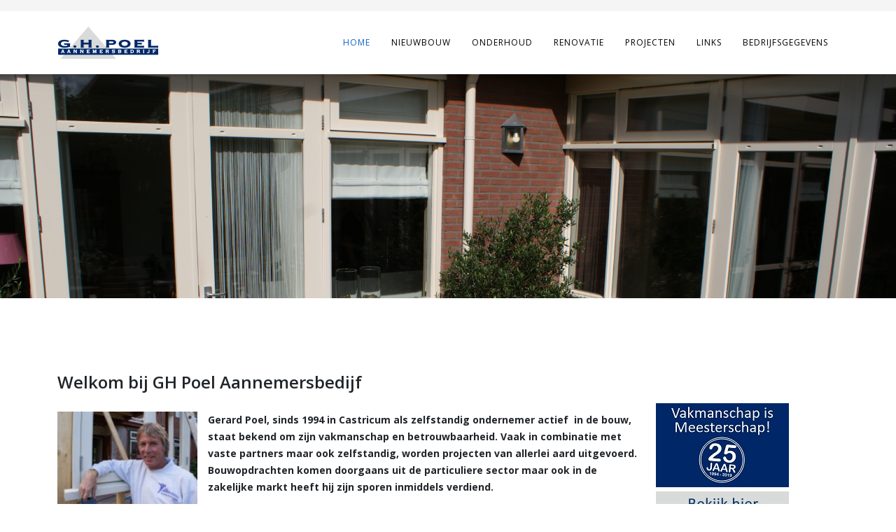

--- FILE ---
content_type: text/html; charset=utf-8
request_url: https://ghpoel.nl/ghp/index.php
body_size: 5075
content:
<!DOCTYPE html>
<html xmlns="http://www.w3.org/1999/xhtml" xml:lang="nl-nl" lang="nl-nl" dir="ltr">
	<head>
		<meta http-equiv="X-UA-Compatible" content="IE=edge">
		<meta name="viewport" content="width=device-width, initial-scale=1">
		<base href="https://ghpoel.nl/ghp/index.php" />
	<meta http-equiv="content-type" content="text/html; charset=utf-8" />
	<meta name="keywords" content="Nieuwbouw, Onderhoud, Renovatie, aannemer, castricum, aannemersbedrijf, bouwbedrijf, verbouwen, dakkapel, uitbouw, keukens, kozijnen" />
	<meta name="author" content="Rob LImmen" />
	<meta name="description" content="Betrouwbare aannemer: Nieuwbouw, onderhoud en renovatie in Castricum e.o." />
	<meta name="generator" content="Joomla! - Open Source Content Management" />
	<title>Home</title>
	<link href="/ghp/images/POEL-19-AFB-ONL/GH_POEL_AANNEMERSBEDRIJF_FAVICON_WEB_2018.png" rel="shortcut icon" type="image/vnd.microsoft.icon" />
	<link href="/ghp/plugins/system/jce/css/content.css?badb4208be409b1335b815dde676300e" rel="stylesheet" type="text/css" />
	<link href="//fonts.googleapis.com/css?family=Open+Sans:300,300italic,regular,italic,600,600italic,700,700italic,800,800italic&amp;subset=latin" rel="stylesheet" type="text/css" />
	<link href="/ghp/templates/shaper_helix3/css/bootstrap.min.css" rel="stylesheet" type="text/css" />
	<link href="/ghp/templates/shaper_helix3/css/joomla-fontawesome.min.css" rel="stylesheet" type="text/css" />
	<link href="/ghp/templates/shaper_helix3/css/font-awesome-v4-shims.min.css" rel="stylesheet" type="text/css" />
	<link href="/ghp/templates/shaper_helix3/css/template.css" rel="stylesheet" type="text/css" />
	<link href="/ghp/templates/shaper_helix3/css/presets/preset1.css" rel="stylesheet" class="preset" type="text/css" />
	<link href="/ghp/templates/shaper_helix3/css/frontend-edit.css" rel="stylesheet" type="text/css" />
	<link href="/ghp/modules/mod_sp_smart_slider/tmpl/sportson/sportson.css" rel="stylesheet" type="text/css" />
	<style type="text/css">
body{font-family:Open Sans, sans-serif; font-weight:normal; }h1{font-family:Open Sans, sans-serif; font-weight:600; }h2{font-family:Open Sans, sans-serif; font-weight:600; }h3{font-family:Open Sans, sans-serif; font-weight:normal; }h4{font-family:Open Sans, sans-serif; font-weight:normal; }h5{font-family:Open Sans, sans-serif; font-weight:600; }h6{font-family:Open Sans, sans-serif; font-weight:600; }@media (min-width: 1400px) {
.container {
max-width: 1140px;
}
}#sp-top-bar{ background-color:#f5f5f5;color:#999999; }#sp-footer{ background-color:#2b3369;color:#ffffff; }
	</style>
	<script src="/ghp/media/jui/js/jquery.min.js?3be18daa9ccb68534d1c63dc508e34f5" type="text/javascript"></script>
	<script src="/ghp/media/jui/js/jquery-noconflict.js?3be18daa9ccb68534d1c63dc508e34f5" type="text/javascript"></script>
	<script src="/ghp/media/jui/js/jquery-migrate.min.js?3be18daa9ccb68534d1c63dc508e34f5" type="text/javascript"></script>
	<script src="/ghp/plugins/system/helix3/assets/js/bootstrap.legacy.js" type="text/javascript"></script>
	<script src="/ghp/templates/shaper_helix3/js/bootstrap.min.js" type="text/javascript"></script>
	<script src="/ghp/templates/shaper_helix3/js/jquery.sticky.js" type="text/javascript"></script>
	<script src="/ghp/templates/shaper_helix3/js/main.js" type="text/javascript"></script>
	<script src="/ghp/templates/shaper_helix3/js/frontend-edit.js" type="text/javascript"></script>
	<script src="/ghp/modules/mod_sp_smart_slider/tmpl/nivo_slider/jquery.nivo.slider.pack.js" type="text/javascript"></script>
	<script type="text/javascript">

var sp_preloader = '1';

var sp_gotop = '1';

var sp_offanimation = 'default';

    jQuery(document).ready(function($) {
        $('#sp-slider-95').nivoSlider({
            directionNav: true,
            controlNav: false,
            controlNavThumbs: false,
            pauseTime: 3000
        });
        $('#previousButton').live('click', function (e) {
           $('.nivo-directionNav').find('.nivo-prevNav').click();
        });
        $('#nextButton').live('click', function (e) {
           $('.nivo-directionNav').find('.nivo-nextNav').click();
        });
});

	</script>
	<meta property="og:url" content="https://ghpoel.nl/ghp/index.php" />
	<meta property="og:type" content="article" />
	<meta property="og:title" content="Welkom bij GH Poel Aannemersbedijf" />
	<meta property="og:description" content="Gerard Poel, sinds 1994 in Castricum als zelfstandig ondernemer actief in de bouw, staat bekend om zijn vakmanschap en betrouwbaarheid. Vaak in combinatie..." />
			</head>
	
	<body class="site com-content view-article no-layout no-task itemid-435 nl-nl ltr  sticky-header layout-fluid off-canvas-menu-init">
	
		<div class="body-wrapper">
			<div class="body-innerwrapper">
				<div class="sp-pre-loader"><div class="sp-loader-circle"></div></div><section id="sp-top-bar"><div class="container"><div class="row"><div id="sp-top1" class="col-lg-6 "><div class="sp-column "></div></div><div id="sp-top2" class="col-lg-6 "><div class="sp-column "><ul class="sp-contact-info"></ul></div></div></div></div></section><header id="sp-header"><div class="container"><div class="row"><div id="sp-logo" class="col-8 col-lg-3 "><div class="sp-column "><div class="logo"><a href="/ghp/"><img class="sp-default-logo d-none d-lg-block" src="/ghp/images/POEL-19-AFB-ONL/GH_POEL_AANNEMERSBEDRIJF_LOGO_WEB_2018_290.png" srcset="/ghp/images/POEL-19-AFB-ONL/GH_POEL_AANNEMERSBEDRIJF_LOGO_WEB_2018_290.png 2x" alt="GH Poel Aannemersbedrijf Castricum"><img class="sp-default-logo d-block d-lg-none" src="/ghp/images/POEL-19-AFB-ONL/GH_POEL_AANNEMERSBEDRIJF_LOGO_WEB_2018_290.png" alt="GH Poel Aannemersbedrijf Castricum"></a></div></div></div><div id="sp-menu" class="col-4 col-lg-9 "><div class="sp-column ">			<div class='sp-megamenu-wrapper'>
				<a id="offcanvas-toggler" class="d-block d-lg-none" aria-label="Helix3 Megamenu Options" href="#"><i class="fa fa-bars" aria-hidden="true" title="Helix3 Megamenu Options"></i></a>
				<ul class="sp-megamenu-parent menu-fade d-none d-lg-block"><li class="sp-menu-item current-item active"><a  href="/ghp/index.php"  >Home</a></li><li class="sp-menu-item"><a  href="/ghp/index.php/nieuwbouw.html"  >Nieuwbouw</a></li><li class="sp-menu-item"><a  href="/ghp/index.php/onderhoud.html"  >Onderhoud</a></li><li class="sp-menu-item"><a  href="/ghp/index.php/renovatie.html"  >Renovatie</a></li><li class="sp-menu-item"><a  href="/ghp/index.php/projecten.html"  >Projecten </a></li><li class="sp-menu-item"><a  href="/ghp/index.php/links.html"  >Links</a></li><li class="sp-menu-item"><a  href="/ghp/index.php/bedrijfsgegevens.html"  >Bedrijfsgegevens</a></li></ul>			</div>
		</div></div></div></div></header><section id="sp-page-title"><div class="row"><div id="sp-slide" class="col-lg-12 "><div class="sp-column "><div class="sp-module "><div class="sp-module-content">
<div class="  slider-wrapper">
    <div id="sp-slider-95" class="nivoSlider">
                            <img src="https://ghpoel.nl/ghp/images/POEL-19-SLID-ONL/GH_POEL_AANNEMERSBEDRIJF_SLID_01.png" data-thumb="https://ghpoel.nl/ghp/images/POEL-19-SLID-ONL/GH_POEL_AANNEMERSBEDRIJF_SLID_01.png" alt="x" title="#sp-smart-caption-0" />
                                        <img src="https://ghpoel.nl/ghp/images/POEL-19-SLID-ONL/GH_POEL_AANNEMERSBEDRIJF_SLID_02.png" data-thumb="https://ghpoel.nl/ghp/images/POEL-19-SLID-ONL/GH_POEL_AANNEMERSBEDRIJF_SLID_02.png" alt="x" title="#sp-smart-caption-1" />
                                        <img src="https://ghpoel.nl/ghp/images/POEL-19-SLID-ONL/GH_POEL_AANNEMERSBEDRIJF_SLID_03.png" data-thumb="https://ghpoel.nl/ghp/images/POEL-19-SLID-ONL/GH_POEL_AANNEMERSBEDRIJF_SLID_03.png" alt="x" title="#sp-smart-caption-2" />
                                        <img src="https://ghpoel.nl/ghp/images/POEL-19-SLID-ONL/GH_POEL_AANNEMERSBEDRIJF_SLID_04.png" data-thumb="https://ghpoel.nl/ghp/images/POEL-19-SLID-ONL/GH_POEL_AANNEMERSBEDRIJF_SLID_04.png" alt="x" title="#sp-smart-caption-3" />
                                        <img src="https://ghpoel.nl/ghp/images/POEL-19-SLID-ONL/GH_POEL_AANNEMERSBEDRIJF_SLID_05.png" data-thumb="https://ghpoel.nl/ghp/images/POEL-19-SLID-ONL/GH_POEL_AANNEMERSBEDRIJF_SLID_05.png" alt="x" title="#sp-smart-caption-4" />
                                        <img src="https://ghpoel.nl/ghp/images/POEL-19-SLID-ONL/GH_POEL_AANNEMERSBEDRIJF_SLID_06.png" data-thumb="https://ghpoel.nl/ghp/images/POEL-19-SLID-ONL/GH_POEL_AANNEMERSBEDRIJF_SLID_06.png" alt="x" title="#sp-smart-caption-5" />
                                        <img src="https://ghpoel.nl/ghp/images/POEL-19-SLID-ONL/GH_POEL_AANNEMERSBEDRIJF_SLID_06.png" data-thumb="https://ghpoel.nl/ghp/images/POEL-19-SLID-ONL/GH_POEL_AANNEMERSBEDRIJF_SLID_06.png" alt="x" title="#sp-smart-caption-6" />
                        </div><!--/.nivoSlider-->
</div><!--/.slider-wrapper-->

    <div id="sp-smart-caption-0" class="nivo-html-caption">
        <div class="container">
        <div class="caption-inner">

            <div class="slider-nav">
                <a id="previousButton" href="#"><i class="icon-long-arrow-left"></i></a>
                <span class="slide-counter">01 / <sup>07</sup></span>
                <a id="nextButton" href="#"><i class="icon-long-arrow-right"></i></a>
            </div>

        <p class="nivo-pretitle">x</p><h1 class="nivo-title">x</h1><p class="nivo-posttitle">x</p><div class="nivo-introtext">x</div>
                <a href="/ghp/x" class="nivo-readmore">x</a>
    </div>
</div>
</div><!--/.nivo-caption-->
    <div id="sp-smart-caption-1" class="nivo-html-caption">
        <div class="container">
        <div class="caption-inner">

            <div class="slider-nav">
                <a id="previousButton" href="#"><i class="icon-long-arrow-left"></i></a>
                <span class="slide-counter">02 / <sup>07</sup></span>
                <a id="nextButton" href="#"><i class="icon-long-arrow-right"></i></a>
            </div>

        <p class="nivo-pretitle">x</p><h1 class="nivo-title">x</h1><p class="nivo-posttitle">x</p><div class="nivo-introtext">xx</div>
                <a href="/ghp/x" class="nivo-readmore">x</a>
    </div>
</div>
</div><!--/.nivo-caption-->
    <div id="sp-smart-caption-2" class="nivo-html-caption">
        <div class="container">
        <div class="caption-inner">

            <div class="slider-nav">
                <a id="previousButton" href="#"><i class="icon-long-arrow-left"></i></a>
                <span class="slide-counter">03 / <sup>07</sup></span>
                <a id="nextButton" href="#"><i class="icon-long-arrow-right"></i></a>
            </div>

        <p class="nivo-pretitle">x</p><h1 class="nivo-title">x</h1><p class="nivo-posttitle">x</p><div class="nivo-introtext">xx</div>
                <a href="/ghp/x" class="nivo-readmore">x</a>
    </div>
</div>
</div><!--/.nivo-caption-->
    <div id="sp-smart-caption-3" class="nivo-html-caption">
        <div class="container">
        <div class="caption-inner">

            <div class="slider-nav">
                <a id="previousButton" href="#"><i class="icon-long-arrow-left"></i></a>
                <span class="slide-counter">04 / <sup>07</sup></span>
                <a id="nextButton" href="#"><i class="icon-long-arrow-right"></i></a>
            </div>

        <p class="nivo-pretitle">x</p><h1 class="nivo-title">x</h1><p class="nivo-posttitle">x</p><div class="nivo-introtext">xx</div>
                <a href="/ghp/x" class="nivo-readmore">x</a>
    </div>
</div>
</div><!--/.nivo-caption-->
    <div id="sp-smart-caption-4" class="nivo-html-caption">
        <div class="container">
        <div class="caption-inner">

            <div class="slider-nav">
                <a id="previousButton" href="#"><i class="icon-long-arrow-left"></i></a>
                <span class="slide-counter">05 / <sup>07</sup></span>
                <a id="nextButton" href="#"><i class="icon-long-arrow-right"></i></a>
            </div>

        <p class="nivo-pretitle">x</p><h1 class="nivo-title">x</h1><p class="nivo-posttitle">x</p><div class="nivo-introtext">x</div>
                <a href="/ghp/x" class="nivo-readmore">x</a>
    </div>
</div>
</div><!--/.nivo-caption-->
    <div id="sp-smart-caption-5" class="nivo-html-caption">
        <div class="container">
        <div class="caption-inner">

            <div class="slider-nav">
                <a id="previousButton" href="#"><i class="icon-long-arrow-left"></i></a>
                <span class="slide-counter">06 / <sup>07</sup></span>
                <a id="nextButton" href="#"><i class="icon-long-arrow-right"></i></a>
            </div>

        <p class="nivo-pretitle">x</p><h1 class="nivo-title">x</h1><p class="nivo-posttitle">x</p><div class="nivo-introtext">x</div>
                <a href="/ghp/x" class="nivo-readmore">x</a>
    </div>
</div>
</div><!--/.nivo-caption-->
    <div id="sp-smart-caption-6" class="nivo-html-caption">
        <div class="container">
        <div class="caption-inner">

            <div class="slider-nav">
                <a id="previousButton" href="#"><i class="icon-long-arrow-left"></i></a>
                <span class="slide-counter">07 / <sup>07</sup></span>
                <a id="nextButton" href="#"><i class="icon-long-arrow-right"></i></a>
            </div>

        <p class="nivo-pretitle">x</p><h1 class="nivo-title">x</h1><p class="nivo-posttitle">x</p><div class="nivo-introtext">x</div>
                <a href="/ghp/x" class="nivo-readmore">x</a>
    </div>
</div>
</div><!--/.nivo-caption-->
</div></div></div></div></div></section><section id="sp-main-body"><div class="container"><div class="row"><div id="sp-component" class="col-lg-9 "><div class="sp-column "><div id="system-message-container">
	</div>
<article class="item item-page" itemscope itemtype="http://schema.org/Article">
	<meta itemprop="inLanguage" content="nl-NL" />
	
	

	<div class="entry-header">
		
		
					
			<h2 itemprop="name">
									Welkom bij GH Poel Aannemersbedijf							</h2>
												</div>

					
	
	
				
	
			<div itemprop="articleBody">
		<p><img style="margin: 0px 15px 20px 0px; float: left;" src="/ghp/images/algemeen/Gerard%20Poel.jpg" alt="Gerard Poel" width="200" height="133" /><strong>Gerard Poel, sinds 1994 in Castricum als zelfstandig ondernemer actief &nbsp;in de bouw, staat bekend om zijn vakmanschap en betrouwbaarheid. Vaak in combinatie met vaste partners maar ook zelfstandig, worden projecten van allerlei aard uitgevoerd. Bouwopdrachten komen doorgaans uit de particuliere sector maar ook in de zakelijke markt heeft hij zijn sporen inmiddels verdiend.</strong></p>
<p>Bouwen is een vak apart. Het vereist specifieke en allround vaardigheden, zowel in voorbereidende als uitvoerende zin. Aannemersbedrijf Poel beschikt over de juiste capaciteiten en ervaring om uw bouwopdracht correct en naar tevredenheid uit te voeren.</p>
<p>Ook is hij betrokken en hecht veel waarde aan &nbsp;persoonlijk contact. Daarom start een opdracht altijd met een vrijblijvende kennismaking. Na inventarisatie van uw woonwensen wordt een duidelijke offerte uitgewerkt en besproken. Na uw akkoord wordt de voorbereiding in gang gezet en volgens afgesproken datum gestart met de bouwwerkzaamheden.</p>
<p>Tijdens het bouwproces wordt overlast &nbsp;door het bouwbedrijf zo veel mogelijk beperkt en wordt ‘de vinger aan de pols’ gehouden m.b.t. planning en eventueel meerwerk. Na afronding van de afwerking volgt de eindoplevering.</p>
<p><img style="margin: 0px 15px 10px 0px; float: left;" src="/ghp/images/algemeen/werkplaats%20gh%20poel.jpg" alt="werkplaats gh poel" />Aannemersbedrijf G.H. Poel staat vooral ook voor kwaliteit. Als opdrachtgever vindt u dit niet alleen terug in de werkwijze, maar ook in gebruikte materialen en afwerking.</p>
<p>G.H. Poel heeft zijn werkterrein met name in Castricum, Bakkum en Limmen maar er wordt ook gewerkt aan bouwprojecten in de regio Alkmaar, Haarlem en Amsterdam.</p>
<p>&nbsp;G.H. Poel Aannemersbedrijf in Castricum voor: Aanbouw – Badkamer – Boeidelen - Bouwkundig advies – Dakkapel – Dakopbouw – Deuren – Houtrotreparatie - Keuken – Kozijnen – Pergola - Plafonds – Ramen – Glas – Serre – Toilet – Trappen – Veranda – Vloeren - Woningaanpassing voor senioren – Woningisolatie enz.</p>
<p>Wenst u meer informatie over de dienstverlening van aannemersbedrijf G.H. Poel Bouwbedrijf, verstuur dan een <span id="cloak4d0ad9512122a8ba2be84e1bd7760163">Dit e-mailadres wordt beveiligd tegen spambots. JavaScript dient ingeschakeld te zijn om het te bekijken.</span><script type='text/javascript'>
				document.getElementById('cloak4d0ad9512122a8ba2be84e1bd7760163').innerHTML = '';
				var prefix = '&#109;a' + 'i&#108;' + '&#116;o';
				var path = 'hr' + 'ef' + '=';
				var addy4d0ad9512122a8ba2be84e1bd7760163 = '&#105;nf&#111;' + '&#64;';
				addy4d0ad9512122a8ba2be84e1bd7760163 = addy4d0ad9512122a8ba2be84e1bd7760163 + 'ghp&#111;&#101;l' + '&#46;' + 'nl?s&#117;bj&#101;ct=R&#101;&#97;ct&#105;&#101;%20v&#97;n&#97;f%20d&#101;%20w&#101;bs&#105;t&#101;';
				var addy_text4d0ad9512122a8ba2be84e1bd7760163 = 'm&#97;&#105;l';document.getElementById('cloak4d0ad9512122a8ba2be84e1bd7760163').innerHTML += '<a ' + path + '\'' + prefix + ':' + addy4d0ad9512122a8ba2be84e1bd7760163 + '\'>'+addy_text4d0ad9512122a8ba2be84e1bd7760163+'<\/a>';
		</script>&nbsp;of bel met Gerard Poel: 06 53 341 096.</p>
<p>&nbsp;</p> 	</div>

	
	
				
	
	
			<div class="article-footer-wrap">
			<div class="article-footer-top">
									<div class="helix-social-share">
		<div class="helix-social-share-icon">
			<ul>
				<li>
					<div class="facebook" data-toggle="tooltip" data-placement="top" title="Share On Facebook">
						<a class="facebook" onClick="window.open('https://www.facebook.com/sharer.php?u=https://ghpoel.nl/ghp/index.php','Facebook','width=600,height=300,left='+(screen.availWidth/2-300)+',top='+(screen.availHeight/2-150)+''); return false;" href="https://www.facebook.com/sharer.php?u=https://ghpoel.nl/ghp/index.php">
							<i class="fa fa-facebook"></i>
						</a>
					</div>
				</li>

				<li>
					<div class="twitter"  data-toggle="tooltip" data-placement="top" title="Share On Twitter">
						<a class="twitter" onClick="window.open('https://twitter.com/share?url=https://ghpoel.nl/ghp/index.php&amp;text=Welkom%20bij%20GH%20Poel%20Aannemersbedijf','Twitter share','width=600,height=300,left='+(screen.availWidth/2-300)+',top='+(screen.availHeight/2-150)+''); return false;" href="http://twitter.com/share?url=https://ghpoel.nl/ghp/index.php&amp;text=Welkom%20bij%20GH%20Poel%20Aannemersbedijf">
							<i class="fa fa-twitter"></i>
						</a>
					</div>
				</li>
				
				<li>
					<div class="linkedin">
						<a class="linkedin" data-toggle="tooltip" data-placement="top" title="Share On Linkedin" onClick="window.open('https://www.linkedin.com/shareArticle?mini=true&url=https://ghpoel.nl/ghp/index.php','Linkedin','width=585,height=666,left='+(screen.availWidth/2-292)+',top='+(screen.availHeight/2-333)+''); return false;" href="https://www.linkedin.com/shareArticle?mini=true&url=https://ghpoel.nl/ghp/index.php" >
							<i class="fa fa-linkedin-square"></i>
						</a>
					</div>
				</li>
			</ul>
		</div>		
	</div>
			</div>
					</div>
	
</article>
</div></div><div id="sp-right" class="col-lg-3 "><div class="sp-column class2"><div class="sp-module "><div class="sp-module-content">

<div class="custom"  >
	<p><img style="float: left;" src="/ghp/images/POEL-19-AFB-ONL/GH_POEL_AANNEMERSBEDRIJF_25JAAR_WEB_2019_190PX.jpg" alt="GH POEL AANNEMERSBEDRIJF 25JAAR WEB 2019 190PX" width="190" height="120" /></p></div>
</div></div><div class="sp-module "><div class="sp-module-content">

<div class="custom"  >
	<p><a href="/ghp/index.php/projecten/galleries.html"><img style="float: left;" src="/ghp/images/algemeen/GH_POEL_PROJECTEN.jpg" alt="GH POEL PROJECTEN" /></a></p></div>
</div></div><div class="sp-module "><div class="sp-module-content">

<div class="custom"  >
	<p><img style="float: left;" src="/ghp/images/algemeen/GH_POEL_AFSPRAAK.jpg" alt="GH POEL AFSPRAAK" /></p></div>
</div></div></div></div></div></div></section><footer id="sp-footer"><div class="container"><div class="row"><div id="sp-footer1" class="col-lg-12 "><div class="sp-column "><span class="sp-copyright">© GH POEL AANNEMERSBEDRIJF  |  CASTRICUM  | 0653 341 096 </span></div></div></div></div></footer>			</div>
		</div>
		
		<!-- Off Canvas Menu -->
		<div class="offcanvas-menu">
			<a href="#" class="close-offcanvas" aria-label="Close"><i class="fa fa-remove" aria-hidden="true" title="Close"></i></a>
			<div class="offcanvas-inner">
									<div class="sp-module _menu col-md-1"><div class="sp-module-content"><ul class="nav menu nav-pills">
<li class="item-435  current active"><a href="/ghp/index.php" > Home</a></li><li class="item-483"><a href="/ghp/index.php/nieuwbouw.html" > Nieuwbouw</a></li><li class="item-484"><a href="/ghp/index.php/onderhoud.html" > Onderhoud</a></li><li class="item-485"><a href="/ghp/index.php/renovatie.html" > Renovatie</a></li><li class="item-488"><a href="/ghp/index.php/projecten.html" > Projecten </a></li><li class="item-486"><a href="/ghp/index.php/links.html" > Links</a></li><li class="item-487"><a href="/ghp/index.php/bedrijfsgegevens.html" > Bedrijfsgegevens</a></li></ul>
</div></div>
							</div>
		</div>
				
						
		
		
				
		<!-- Go to top -->
					<a href="javascript:void(0)" class="scrollup" aria-label="Go To Top">&nbsp;</a>
			</body>
</html>